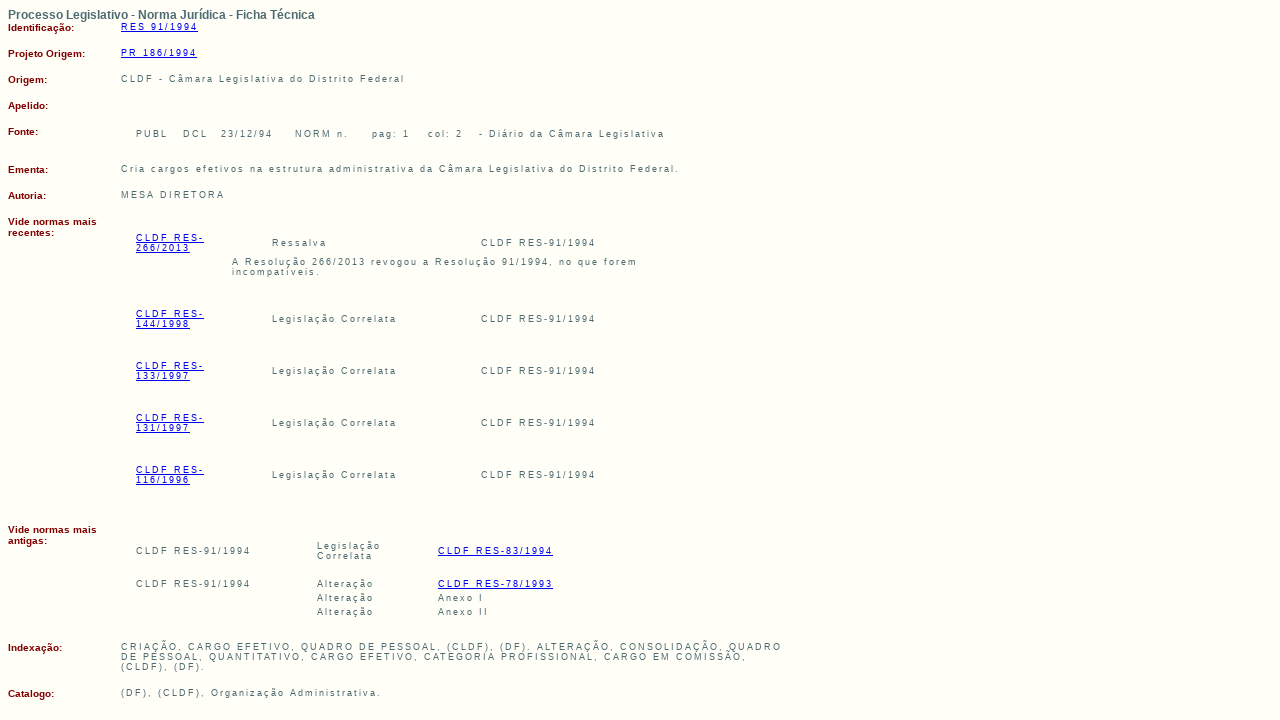

--- FILE ---
content_type: text/html;charset=ISO-8859-1
request_url: https://legislacao.cl.df.gov.br/Legislacao/consultaNormaJuridicaNJURParaTextoLei-12505!buscarNormaJuridicaNJURParaTextoLei.action;jsessionid=00409160AAF70071E1FE5254C6C7931E
body_size: 10550
content:
  <!DOCTYPE HTML PUBLIC "-//W3C//DTD HTML 4.01 Transitional//EN">


<html>
<head>
<title>Ficha Técnica da Norma Jurídica  - CLDF RES-91/1994</title> 

<link href="/Legislacao/css/styles.css;jsessionid=175F767F7094C3C4E991B29CB77DBF55" rel="stylesheet"
	type="text/css" />
<script type="text/javascript" SRC="/Legislacao/js/funcoes.js;jsessionid=175F767F7094C3C4E991B29CB77DBF55"></script>

</head>
<body>

<table width="780" border="0" cellpadding="0" cellspacing="0">
	<tr>
		<td colspan="2" class="titulo">Processo Legislativo - Norma Jurídica - Ficha Técnica
		<p>
		</td>
	</tr>
	
			 
			
			
			<tr>
				<td colspan="2" class="erro"></td>
				
			</tr>
			
	
	
	
		<tr>
			<td width="100" class="tdLabel">
			Identificação:</td>
		<td width="500" class="linha">
			
					 
					
							<a  href="/Legislacao/buscarLei-6482!buscarLei.action;jsessionid=175F767F7094C3C4E991B29CB77DBF55" >
			         		RES 91/1994
						<!--	(Resolu&ccedil;&atilde;o)-->	
											
				 </a>
					
			
				 
			 
			

		</td>
		</tr>

 

 	
	<tr>
		<td colspan="2" class="erro">&nbsp;</td>
		
	</tr>
	 <TR>
      <TD class=tdLabel width="100"  >Projeto Origem:</TD>
      <TD class=linha>
			<a href="/Legislacao/consultaProposicao-5!186!1994!visualizar.action;jsessionid=175F767F7094C3C4E991B29CB77DBF55" target="_blank" >
		       		PR 186/1994 
	    	 </a>
		</TD>
    </TR>	
	
	
	
	<tr>
		<td colspan="2" class="erro">&nbsp;</td>
		
	</tr>	
		<tr>
			<td width="100"  class="tdLabel" >
			Origem:</td>
			<td width="500" class="linha" >
				CLDF - 
				C&acirc;mara Legislativa do Distrito Federal
	
			</td>
		</tr>
	
	  
 	<tr>
		<td colspan="2" class="erro">&nbsp;</td>
	</tr>	
		<tr>
			<td width="100"  class="tdLabel" >
			Apelido:</td>
			<td width="500" class="linha" >
		    	 <br>
			</td>
		</tr>
	
	
		 
	<tr>
		<td colspan="2" class="erro">&nbsp;</td>
		
	</tr>
		<tr>
			<td width="100"  class="tdLabel" >
			Fonte:</td>
			<td width="650" class="linha" >
				<table width="620"  class="linha">
				
						<tr><td>PUBL</td>
							<td>DCL</td>
							<td>23/12/94</td>
							<td> 
							                         
  							
                                    NORM
                           
                                 n. 
							</td>
							<td>pag:  1</td>
							<td>col:  2</td>
							<td>-  Di&aacute;rio da C&acirc;mara Legislativa <br></td>
						</tr>
					
				
				</table>
			</td>
		</tr>
	
  
	
	<tr>
		<td colspan="2" class="erro">&nbsp;</td>
	</tr>	
		<tr>
			<td width="100"  class="tdLabel" >
			Ementa:</td>
			<td width="500" class="linha" >
				
					 	 Cria cargos efetivos na estrutura administrativa da C&acirc;mara Legislativa do Distrito Federal.<br>
				  	 	
				
			
			</td>
		</tr>
	
	
	<tr>
		<td colspan="2" class="erro">&nbsp;</td>
	</tr>	
		<tr>
			<td width="100"  class="tdLabel" >
			Autoria:</td>
			<td width="500" class="linha" >
				
					 
				  	 	MESA DIRETORA<br>
				
			
			</td>
		</tr>
	
	
	
	
	
	
	
	
	<tr>
		<td colspan="2" class="erro">&nbsp;</td>
		
	</tr>
	<tr>
		<td width="100"  class="tdLabel" >
		Vide normas mais recentes:</td>
		<td width="500" class="linha" >
			
					<TABLE width="560" class=linha>
						
						<tr>
							<td colspan="2" class="erro">&nbsp;</td>
							
						</tr>
							 <tr > 
				            <td colspan="2"  >
				             <a  href="/Legislacao/consultaNormaJuridicaNJURParaTextoLei-278893!buscarNormaJuridicaNJURParaTextoLei.action;jsessionid=175F767F7094C3C4E991B29CB77DBF55" target="_blank" >
		         					CLDF RES-266/2013
		        				</a>
    
			            
				            </td>
				            <td width="9" >&nbsp;</td>
				            <td colspan="2" >Ressalva </td>
				            <td >CLDF RES-91/1994 </td>
				          </tr>
				           
							 <TR> 
            					<TD>&nbsp;</TD>
           		            	<td colspan="5" > A Resolu&ccedil;&atilde;o 266/2013 revogou a Resolu&ccedil;&atilde;o 91/1994, no que forem incompat&iacute;veis.	</td>
				          	</tr>
						
						 <TR> 
            					<TD>&nbsp;</TD>
           		            	<td colspan="5" > 	</td>
				          	</tr>
							
						
						<tr>
							<td colspan="2" class="erro">&nbsp;</td>
							
						</tr>
							 <tr > 
				            <td colspan="2"  >
				             <a  href="/Legislacao/consultaNormaJuridicaNJURParaTextoLei-39130!buscarNormaJuridicaNJURParaTextoLei.action;jsessionid=175F767F7094C3C4E991B29CB77DBF55" target="_blank" >
		         					CLDF RES-144/1998
		        				</a>
    
			            
				            </td>
				            <td width="9" >&nbsp;</td>
				            <td colspan="2" >Legisla&ccedil;&atilde;o Correlata </td>
				            <td >CLDF RES-91/1994 </td>
				          </tr>
				         
						 <TR> 
            					<TD>&nbsp;</TD>
           		            	<td colspan="5" > 	</td>
				          	</tr>
							
						
						<tr>
							<td colspan="2" class="erro">&nbsp;</td>
							
						</tr>
							 <tr > 
				            <td colspan="2"  >
				             <a  href="/Legislacao/consultaNormaJuridicaNJURParaTextoLei-29566!buscarNormaJuridicaNJURParaTextoLei.action;jsessionid=175F767F7094C3C4E991B29CB77DBF55" target="_blank" >
		         					CLDF RES-133/1997
		        				</a>
    
			            
				            </td>
				            <td width="9" >&nbsp;</td>
				            <td colspan="2" >Legisla&ccedil;&atilde;o Correlata </td>
				            <td >CLDF RES-91/1994 </td>
				          </tr>
				         
						 <TR> 
            					<TD>&nbsp;</TD>
           		            	<td colspan="5" > 	</td>
				          	</tr>
							
						
						<tr>
							<td colspan="2" class="erro">&nbsp;</td>
							
						</tr>
							 <tr > 
				            <td colspan="2"  >
				             <a  href="/Legislacao/consultaNormaJuridicaNJURParaTextoLei-28438!buscarNormaJuridicaNJURParaTextoLei.action;jsessionid=175F767F7094C3C4E991B29CB77DBF55" target="_blank" >
		         					CLDF RES-131/1997
		        				</a>
    
			            
				            </td>
				            <td width="9" >&nbsp;</td>
				            <td colspan="2" >Legisla&ccedil;&atilde;o Correlata </td>
				            <td >CLDF RES-91/1994 </td>
				          </tr>
				         
						 <TR> 
            					<TD>&nbsp;</TD>
           		            	<td colspan="5" > 	</td>
				          	</tr>
							
						
						<tr>
							<td colspan="2" class="erro">&nbsp;</td>
							
						</tr>
							 <tr > 
				            <td colspan="2"  >
				             <a  href="/Legislacao/consultaNormaJuridicaNJURParaTextoLei-23422!buscarNormaJuridicaNJURParaTextoLei.action;jsessionid=175F767F7094C3C4E991B29CB77DBF55" target="_blank" >
		         					CLDF RES-116/1996
		        				</a>
    
			            
				            </td>
				            <td width="9" >&nbsp;</td>
				            <td colspan="2" >Legisla&ccedil;&atilde;o Correlata </td>
				            <td >CLDF RES-91/1994 </td>
				          </tr>
				         
						 <TR> 
            					<TD>&nbsp;</TD>
           		            	<td colspan="5" > 	</td>
				          	</tr>
							
						
				    </table>
			</td>
	</tr>
	
	
	
	<tr>
		<td colspan="2" class="erro">&nbsp;</td>
		
	</tr>
	<tr>
		<td width="100"  class="tdLabel" >
		Vide normas mais antigas:</td>
		<td width="500" class="linha" >
			
					<TABLE width="560" class=linha>
						
						<tr>
							<td colspan="2" class="erro">&nbsp;</td>
							
						</tr>
							 <tr > 
				            <td colspan="2"  >
				                 CLDF RES-91/1994 
				            
				            </td>
				            <td width="9" >&nbsp;</td>
				            <td colspan="2" >Legisla&ccedil;&atilde;o Correlata </td>
				             <td >     
				           		  <a  href="/Legislacao/consultaNormaJuridicaNJURParaTextoLei-8979!buscarNormaJuridicaNJURParaTextoLei.action;jsessionid=175F767F7094C3C4E991B29CB77DBF55" target="_blank" >
				         			CLDF RES-83/1994
		        				</a>	      
				           </td>
				          </tr>
				         
							
						
						<tr>
							<td colspan="2" class="erro">&nbsp;</td>
							
						</tr>
							 <tr > 
				            <td colspan="2"  >
				                 CLDF RES-91/1994 
				            
				            </td>
				            <td width="9" >&nbsp;</td>
				            <td colspan="2" >Altera&ccedil;&atilde;o </td>
				             <td >     
				           		  <a  href="/Legislacao/consultaNormaJuridicaNJURParaTextoLei-7295!buscarNormaJuridicaNJURParaTextoLei.action;jsessionid=175F767F7094C3C4E991B29CB77DBF55" target="_blank" >
				         			CLDF RES-78/1993
		        				</a>	      
				           </td>
				          </tr>
				         
							
				
						          <tr> 
						            <td width="18" >&nbsp;</td>
						            <td width="149" ></td>
						            <td  width="6">&nbsp;</td>
						            <td width="110" >Altera&ccedil;&atilde;o</td>
						            <td  width="5" >&nbsp;</td>
						            <td  width="243">Anexo I </td>
						          </tr>
  
						        
				    		
				
						          <tr> 
						            <td width="18" >&nbsp;</td>
						            <td width="149" ></td>
						            <td  width="6">&nbsp;</td>
						            <td width="110" >Altera&ccedil;&atilde;o</td>
						            <td  width="5" >&nbsp;</td>
						            <td  width="243">Anexo II </td>
						          </tr>
  
						        
				    		
						
				    </table>
			</td>
	</tr>
	
	
	
	
	<tr>
		<td colspan="2" class="erro">&nbsp;</td>
		
	</tr>

		<tr>
			<td width="100"  class="tdLabel" >
			Indexação:</td>
			<td width="500" class="linha" >
				
					 	 CRIA&Ccedil;&Atilde;O, CARGO EFETIVO, QUADRO DE PESSOAL, (CLDF), (DF).
ALTERA&Ccedil;&Atilde;O, CONSOLIDA&Ccedil;&Atilde;O, QUADRO DE PESSOAL, QUANTITATIVO, CARGO EFETIVO, CATEGORIA PROFISSIONAL, CARGO EM COMISS&Atilde;O, (CLDF), (DF).<br>
				  	 	
				
			
			</td>
		</tr>
	
	
	<tr>
		<td colspan="2" class="erro">&nbsp;</td>
		
	</tr>

	<tr>
		<td width="100"  class="tdLabel" >
		Catalogo:</td>
		<td width="500" class="linha" >
			
				 	 (DF), (CLDF), Organiza&ccedil;&atilde;o Administrativa.<br>
			  	 	
			
		
		</td>
	</tr>
	
</table>

</body>